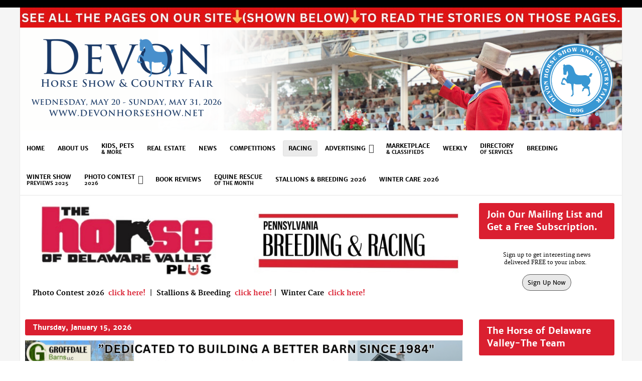

--- FILE ---
content_type: text/html; charset=utf-8
request_url: https://www.thehorseofdelawarevalley.com/racing/1410-catalina-cruiser-wins
body_size: 10280
content:
<!doctype html>
<html xml:lang="en-gb" lang="en-gb" >
<head>
	<meta name="viewport" content="width=device-width, initial-scale=1.0">
<base href="https://www.thehorseofdelawarevalley.com/racing/1410-catalina-cruiser-wins" />
	<meta http-equiv="content-type" content="text/html; charset=utf-8" />
	<meta name="description" content="The Horse of Delaware Valley, since 1980. Bringing you news of horse breeding, horse racing, and horse competitions in the Delaware Valley region and beyond.  Now online at www.thehorseofdelawarevalley.com." />
	<meta name="generator" content="Joomla! - Open Source Content Management" />
	<title>Imply wins Lyphard Stakes, Catalina Cruiser wins G2 True North on Belmont Day, Zipper's Hero rewards breeder Peter Giangiulio</title>
	<link href="/templates/rt_plethora/favicon.ico" rel="shortcut icon" type="image/vnd.microsoft.icon" />
	<link href="/templates/rt_plethora/css-compiled/bootstrap.css" rel="stylesheet" type="text/css" />
	<link href="/templates/rt_plethora/css-compiled/master-065051ee0dedb4676059ffdaed6cebe7.css" rel="stylesheet" type="text/css" />
	<link href="/templates/rt_plethora/css/master-webkit.css" rel="stylesheet" type="text/css" />
	<link href="/templates/rt_plethora/css-compiled/demo-065051ee0dedb4676059ffdaed6cebe7.css" rel="stylesheet" type="text/css" />
	<link href="/templates/rt_plethora/css-compiled/mediaqueries.css" rel="stylesheet" type="text/css" />
	<link href="/templates/rt_plethora/css-compiled/grid-flexbox-responsive.css" rel="stylesheet" type="text/css" />
	<link href="/templates/rt_plethora/css-compiled/canvas.css" rel="stylesheet" type="text/css" />
	<link href="/templates/rt_plethora/css-compiled/menu.css" rel="stylesheet" type="text/css" />
	<link href="/templates/rt_plethora/css/rt_plethora-custom.css" rel="stylesheet" type="text/css" />
	<style type="text/css">
#rt-logo {background: url(/images/logo_header.jpg) 50% 0 no-repeat !important;}
#rt-logo {width: 448px;height: 173px;}

	</style>
	<script type="application/json" class="joomla-script-options new">{"csrf.token":"bd14831383a73b7c99135239a95d35f2","system.paths":{"root":"","base":""}}</script>
	<script src="/media/jui/js/jquery.min.js?28091b68212d7be58bb3a07479759ac3" type="text/javascript"></script>
	<script src="/media/jui/js/jquery-noconflict.js?28091b68212d7be58bb3a07479759ac3" type="text/javascript"></script>
	<script src="/media/jui/js/jquery-migrate.min.js?28091b68212d7be58bb3a07479759ac3" type="text/javascript"></script>
	<script src="/media/system/js/caption.js?28091b68212d7be58bb3a07479759ac3" type="text/javascript"></script>
	<script src="/media/system/js/mootools-core.js?28091b68212d7be58bb3a07479759ac3" type="text/javascript"></script>
	<script src="/media/system/js/core.js?28091b68212d7be58bb3a07479759ac3" type="text/javascript"></script>
	<script src="/media/system/js/mootools-more.js?28091b68212d7be58bb3a07479759ac3" type="text/javascript"></script>
	<script src="/templates/rt_plethora/js/chart.js" type="text/javascript"></script>
	<script src="/libraries/gantry/js/gantry-totop.js" type="text/javascript"></script>
	<script src="/libraries/gantry/js/browser-engines.js" type="text/javascript"></script>
	<script src="/templates/rt_plethora/js/rokmediaqueries.js" type="text/javascript"></script>
	<script src="/modules/mod_roknavmenu/themes/default/js/rokmediaqueries.js" type="text/javascript"></script>
	<script src="/modules/mod_roknavmenu/themes/default/js/responsive.js" type="text/javascript"></script>
	<script src="/modules/mod_roknavmenu/themes/default/js/responsive-selectbox.js" type="text/javascript"></script>
	<script type="text/javascript">
jQuery(window).on('load',  function() {
				new JCaption('img.caption');
			});
	</script>
	<!-- Perfect Link with Article Images on Facebook -->
	<meta property="fb:admins" content="100007899402966"/>
	<meta property="og:title" content="Imply wins Lyphard Stakes, Catalina Cruiser wins G2 True North on Belmont Day, Zipper&#039;s Hero rewards breeder Peter Giangiulio"/>
	<meta property="og:type" content="article"/>
	<meta property="og:url" content="https://www.thehorseofdelawarevalley.com/racing/1410-catalina-cruiser-wins"/>
	<meta property="og:site_name" content="The Horse of Delaware Valley"/>
	<meta property="og:image" content="https://www.thehorseofdelawarevalley.com/images/Imply_Lyphard_2.jpg"/>

<!-- Google Tag Manager -->
<script>(function(w,d,s,l,i){w[l]=w[l]||[];w[l].push({'gtm.start':
new Date().getTime(),event:'gtm.js'});var f=d.getElementsByTagName(s)[0],
j=d.createElement(s),dl=l!='dataLayer'?'&l='+l:'';j.async=true;j.src=
'https://www.googletagmanager.com/gtm.js?id='+i+dl;f.parentNode.insertBefore(j,f);
})(window,document,'script','dataLayer','GTM-TZKR6766');</script>
<!-- End Google Tag Manager -->
</head>
<body  class="logo-type-custom demostyle-type-preset4 mainbody-overlay-light font-family-plethora font-size-is-default menu-type-dropdownmenu menu-dropdownmenu-position-header-b layout-mode-responsive col12 option-com-content menu-racing ">
    <!-- Google Tag Manager (noscript) -->
<noscript><iframe src="https://www.googletagmanager.com/ns.html?id=GTM-TZKR6766"
height="0" width="0" style="display:none;visibility:hidden"></iframe></noscript>
<!-- End Google Tag Manager (noscript) -->
	<div id="rt-page-surround">
				<header id="rt-header-surround">
			<div class="rt-container">
								<div id="rt-top">
					<div class="rt-flex-container">
						<div class="rt-grid-12 rt-alpha rt-omega">
     			            <div class="rt-block nomarginall nopaddingall">
           	<div class="module-surround">
	           		                	<div class="module-content">
	                		<div class="bannergroupnomarginall nopaddingall">

	<div class="banneritem">
																																																		<img
						src="https://www.thehorseofdelawarevalley.com/images/banners/2019_Banners_1200x100/StoriesOnEachPageBanner_1200x40.jpg"
						alt="HODV Click For Stories"
						 width="1200"						 height="40"					/>
											<div class="clr"></div>
	</div>
	<div class="banneritem">
																																																																			<a
							href="/component/banners/click/1862" target="_blank" rel="noopener noreferrer"
							title="Devon Top Banner 2025">
							<img
								src="https://www.thehorseofdelawarevalley.com/images/2026_Devon_HDV_Banner_1200_x_200.png"
								alt="Devon"
								 width="1200"								 height="200"							/>
						</a>
																<div class="clr"></div>
	</div>

</div>
	                	</div>
                	</div>
           </div>
	
</div>
						<div class="clear"></div>
					</div>
				</div>
												<div id="rt-header">
					<div class="rt-flex-container">
						<div class="rt-grid-12 rt-alpha rt-omega">
    	<div class="menu-block">
		<div class="gf-menu-device-container responsive-type-selectbox">
    
</div>
<ul class="gf-menu l1 " >
                    <li class="item101" >

            <a class="item" href="/"  >
                <span class="menu-item-bg">
                                        Home                </span>
            </a>


                    </li>
                            <li class="item112" >

            <a class="item" href="/about"  >
                <span class="menu-item-bg">
                                        About Us                </span>
            </a>


                    </li>
                            <li class="item131" >

            <a class="item subtext" href="/kids-and-pets-corner"  >
                <span class="menu-item-bg">
                                        Kids, Pets<em>& More</em>                </span>
            </a>


                    </li>
                            <li class="item157" >

            <a class="item" href="/real-estate"  >
                <span class="menu-item-bg">
                                        Real Estate                </span>
            </a>


                    </li>
                            <li class="item144" >

            <a class="item" href="/news"  >
                <span class="menu-item-bg">
                                        News                </span>
            </a>


                    </li>
                            <li class="item141" >

            <a class="item" href="/competitions"  >
                <span class="menu-item-bg">
                                        Competitions                </span>
            </a>


                    </li>
                            <li class="item110 active last" >

            <a class="item" href="/racing"  >
                <span class="menu-item-bg">
                                        Racing                </span>
            </a>


                    </li>
                            <li class="item113 parent" >

            <a class="item" href="/advertising"  >
                <span class="menu-item-bg">
                                        Advertising                </span>
            </a>


                            <span class="dropdown-spacer"></span>
                                    <div class="dropdown columns-1 " style="width:180px;">
                                                <div class="column col1"  style="width:180px;">
                            <ul class="l2">
                                                                                                                    <li class="item125" >

            <a class="item" href="/advertising/submit-an-ad"  >
                <span class="menu-item-bg">
                                        Submit an Ad                </span>
            </a>


                    </li>
                                                                                                        </ul>
                        </div>
                                            </div>

                                    </li>
                            <li class="item138" >

            <a class="item subtext" href="/marketplace"  >
                <span class="menu-item-bg">
                                        Marketplace <em>& Classifieds</em>                </span>
            </a>


                    </li>
                            <li class="item155" >

            <a class="item" href="/weekly"  >
                <span class="menu-item-bg">
                                        Weekly                </span>
            </a>


                    </li>
                            <li class="item159" >

            <a class="item subtext" href="/directory-of-services"  >
                <span class="menu-item-bg">
                                        Directory <em>of Services</em>                </span>
            </a>


                    </li>
                            <li class="item142" >

            <a class="item" href="/breeding"  >
                <span class="menu-item-bg">
                                        Breeding                </span>
            </a>


                    </li>
                            <li class="item161" >

            <a class="item subtext" href="/show-previews-2025"  >
                <span class="menu-item-bg">
                                        Winter Show<em>Previews 2025</em>                </span>
            </a>


                    </li>
                            <li class="item261 parent" >

            <a class="item subtext" href="/photo-contest-2026"  >
                <span class="menu-item-bg">
                                        Photo Contest <em>2026</em>                </span>
            </a>


                            <span class="dropdown-spacer"></span>
                                    <div class="dropdown columns-1 " style="width:180px;">
                                                <div class="column col1"  style="width:180px;">
                            <ul class="l2">
                                                                                                                    <li class="item262" >

            <a class="item" href="/photo-contest-2026/action-photos-2026"  >
                <span class="menu-item-bg">
                                        Action Photos                </span>
            </a>


                    </li>
                                                                                                                                                                <li class="item263" >

            <a class="item" href="/photo-contest-2026/candid-photos-2026"  >
                <span class="menu-item-bg">
                                        Candid Photos                </span>
            </a>


                    </li>
                                                                                                                                                                <li class="item264" >

            <a class="item" href="/photo-contest-2026/pet-photos-2026"  >
                <span class="menu-item-bg">
                                        Pet Photos                </span>
            </a>


                    </li>
                                                                                                        </ul>
                        </div>
                                            </div>

                                    </li>
                            <li class="item188" >

            <a class="item" href="/book-reviews"  >
                <span class="menu-item-bg">
                                        Book Reviews                </span>
            </a>


                    </li>
                            <li class="item248" >

            <a class="item subtext" href="/equine-rescue-2025"  >
                <span class="menu-item-bg">
                                        Equine Rescue<em>of The Month</em>                </span>
            </a>


                    </li>
                            <li class="item284" >

            <a class="item" href="/stallions-breeding-2026"  >
                <span class="menu-item-bg">
                                        Stallions &amp; Breeding 2026                </span>
            </a>


                    </li>
                            <li class="item260" >

            <a class="item" href="/winter-care-2026"  >
                <span class="menu-item-bg">
                                        Winter Care 2026                </span>
            </a>


                    </li>
            </ul>		<div class="clear"></div>
	</div>
	<div class="clear"></div>
	
</div>
						<div class="clear"></div>
					</div>
				</div>
											</div>
		</header>
		
				<section id="rt-showcase-surround">
			<div class="rt-container">
																<div id="rt-feature">
					<div class="rt-flex-container">
						<div class="rt-grid-9 rt-alpha">
     			            <div class="rt-block ">
           	<div class="module-surround">
	           		                	<div class="module-content">
	                		

<div class="custom"  >
	<p style="margin-top: -10px;"><img src="/images/banners/HDV_Logo_Full.jpg" alt="HDV Logo Full" width="900" height="162" style="display: block; margin-left: auto; margin-right: auto;" /></p>
<p><b>Photo Contest 2026&nbsp;&nbsp;<a href="/photo-contest-2026/239-photo-contest-cat-2025">click here!</a></b>&nbsp;&nbsp;|&nbsp;&nbsp;<strong>Stallions &amp; Breeding&nbsp;&nbsp;<a href="/stallions-breeding-2026">click here!</a></strong><a href="/stallions-breeding-2026"></a>&nbsp;|&nbsp;&nbsp;<strong>Winter Care&nbsp;&nbsp;<a href="/winter-care-2026">click here!</a></strong></p></div>
	                	</div>
                	</div>
           </div>
	
</div>
<div class="rt-grid-3 rt-omega">
     			            <div class="rt-block title3 nopaddingbottom nomarginall">
           	<div class="module-surround">
	           				<div class="module-title">
					<h2 class="title"><span>Join Our Mailing List and Get a Free Subscription.</span></h2>			</div>
	                		                	<div class="module-content">
	                		

<div class="customtitle3 nopaddingbottom nomarginall"  >
	<p style="text-align: center; font-size: 11px; line-height: 15px; margin-top: 5px;">Sign up to get interesting news <br />delivered FREE to your inbox. &nbsp;</p>
<!-- BEGIN: Constant Contact Email List Form Button -->
<div align="center"><a href="https://visitor.r20.constantcontact.com/d.jsp?llr=ogn8oezab&amp;p=oi&amp;m=1126504969422&amp;sit=v5r4kyclb&amp;f=162d95b5-a04e-4863-9d80-8d24fe7c2447" target="_blank" class="button" style="background-color: #e8e8e8; border: 1px solid #5b5b5b; color: #000000; display: inline-block; padding: 8px 10px; text-shadow: none; border-radius: 20px;">Sign Up Now</a></div></div>
	                	</div>
                	</div>
           </div>
	
</div>
						<div class="clear"></div>
					</div>
				</div>
							</div>
		</section>
		
		
				<section id="rt-mainbody-surround">
			<div class="rt-container">
																				<div id="rt-main" class="mb9-sa3">
    <div class="rt-flex-container">
                <div class="rt-mainbody-wrapper rt-grid-9 ">
                        <div id="rt-content-top">
                <div class="rt-flex-container">
                    <div class="rt-grid-9 rt-alpha rt-omega">
        <div class="rt-block date-block">
        <span class="date">Thursday, January 15, 2026</span>
    </div>
	
 			            <div class="rt-block nopaddingall nomargintop nomarginright nomarginbottom">
           	<div class="module-surround">
	           		                	<div class="module-content">
	                		<div class="bannergroupnopaddingall nomargintop nomarginright nomarginbottom">


</div>
	                	</div>
                	</div>
           </div>
	 			            <div class="rt-block nopaddingall nomargintop nomarginright nomarginbottom">
           	<div class="module-surround">
	           		                	<div class="module-content">
	                		<div class="bannergroupnopaddingall nomargintop nomarginright nomarginbottom">


</div>
	                	</div>
                	</div>
           </div>
	 			            <div class="rt-block nopaddingall nomargintop nomarginright nomarginbottom">
           	<div class="module-surround">
	           		                	<div class="module-content">
	                		<div class="bannergroupnopaddingall nomargintop nomarginright nomarginbottom">


</div>
	                	</div>
                	</div>
           </div>
	 			            <div class="rt-block nopaddingall nomargintop nomarginright nomarginbottom">
           	<div class="module-surround">
	           		                	<div class="module-content">
	                		<div class="bannergroupnopaddingall nomargintop nomarginright nomarginbottom">


</div>
	                	</div>
                	</div>
           </div>
	 			            <div class="rt-block nopaddingall nomargintop nomarginright nomarginbottom">
           	<div class="module-surround">
	           		                	<div class="module-content">
	                		<div class="bannergroupnopaddingall nomargintop nomarginright nomarginbottom">

	<div class="banneritem">
																																																																			<a
							href="/component/banners/click/1998" target="_blank" rel="noopener noreferrer"
							title="Groffdale Barns">
							<img
								src="https://www.thehorseofdelawarevalley.com/images/banners/2019_Banners_900x200/127C1778-EDFD-4B78-AE8E-8B8F646BBD25.png"
								alt="Groffdale Barns"
								 width="900"								 height="200"							/>
						</a>
																<div class="clr"></div>
	</div>

</div>
	                	</div>
                	</div>
           </div>
	 			            <div class="rt-block nopaddingall nomargintop nomarginright nomarginbottom">
           	<div class="module-surround">
	           		                	<div class="module-content">
	                		<div class="bannergroupnopaddingall nomargintop nomarginright nomarginbottom">


</div>
	                	</div>
                	</div>
           </div>
	 			            <div class="rt-block nopaddingall nomargintop nomarginright nomarginbottom">
           	<div class="module-surround">
	           		                	<div class="module-content">
	                		<div class="bannergroupnopaddingall nomargintop nomarginright nomarginbottom">


</div>
	                	</div>
                	</div>
           </div>
	 			            <div class="rt-block nopaddingall nomargintop nomarginright nomarginbottom">
           	<div class="module-surround">
	           		                	<div class="module-content">
	                		<div class="bannergroupnopaddingall nomargintop nomarginright nomarginbottom">


</div>
	                	</div>
                	</div>
           </div>
	 			            <div class="rt-block nopaddingall nomargintop nomarginright nomarginbottom">
           	<div class="module-surround">
	           		                	<div class="module-content">
	                		<div class="bannergroupnopaddingall nomargintop nomarginright nomarginbottom">


</div>
	                	</div>
                	</div>
           </div>
	 			            <div class="rt-block nopaddingall nomargintop nomarginright nomarginbottom">
           	<div class="module-surround">
	           		                	<div class="module-content">
	                		<div class="bannergroupnopaddingall nomargintop nomarginright nomarginbottom">


</div>
	                	</div>
                	</div>
           </div>
	 			            <div class="rt-block nopaddingall nomargintop nomarginright nomarginbottom">
           	<div class="module-surround">
	           		                	<div class="module-content">
	                		<div class="bannergroupnopaddingall nomargintop nomarginright nomarginbottom">

	<div class="banneritem">
																																																																			<a
							href="/component/banners/click/1955" target="_blank" rel="noopener noreferrer"
							title="Eastern Shore Fencing ">
							<img
								src="https://www.thehorseofdelawarevalley.com/images/banners/2019_Banners_900x200/Eastern_Shore_Fencing_900_x_200_6.jpg"
								alt="Eastern Shore Fencing "
								 width="900"								 height="200"							/>
						</a>
																<div class="clr"></div>
	</div>

</div>
	                	</div>
                	</div>
           </div>
	 			            <div class="rt-block nopaddingall nomargintop nomarginright nomarginbottom">
           	<div class="module-surround">
	           		                	<div class="module-content">
	                		<div class="bannergroupnopaddingall nomargintop nomarginright nomarginbottom">


</div>
	                	</div>
                	</div>
           </div>
	 			            <div class="rt-block nopaddingall nomargintop nomarginright nomarginbottom">
           	<div class="module-surround">
	           		                	<div class="module-content">
	                		<div class="bannergroupnopaddingall nomargintop nomarginright nomarginbottom">


</div>
	                	</div>
                	</div>
           </div>
	
</div>
                </div>
            </div>
                            		<div class="rt-component-block rt-block">
                <div id="rt-mainbody">
    				<div class="component-content">
                    	<article class="item-page" itemscope itemtype="http://schema.org/Article">
<meta itemprop="inLanguage" content="en-GB" />
	<h2 itemprop="name">
					Imply wins Lyphard Stakes, Catalina Cruiser wins G2 True North on Belmont Day, Zipper's Hero rewards breeder Peter Giangiulio					</h2>
	




	<dl class="article-info">
	<dt class="article-info-term">Details</dt>
	<dd class="published">
		<time datetime="2019-06-10T00:11:41+00:00" itemprop="datePublished">
			June 10, 2019		</time>
	</dd>
	<dd class="createdby" itemprop="author" itemscope itemtype="http://schema.org/Person">
								By <span itemprop="name">Staff Writers</span>		</dd>
	</dl>



<div itemprop="articleBody">
	<p><strong>GRANTVILLE, Pa.--</strong>Bernie Houghton saddled Barlar LLC's Imply, ridden by Julio Hernandez, to win the $100,000 Lyphard Stakes under a hand ride at Penn National on June 9,</p>
<p><span class="wf_caption" style="margin-right: 10px; float: left; display: block; max-width: 281px; width: 100%;"><img src="/images/Imply_Lyphard_2.jpg" alt="Imply Lyphard 2" style="margin: auto; float: left; width: 100%;" width="281" /><span style="display: block;">Imply winning the Lyphard Stakes (Photo by B &amp; D Photography)</span></span>Imply won the 1 1/16 mile turf Stakes for Pa-bred fillies and mares 3 years old and up by 3 3/4 lengths.</p>
<p>"This was a nice spot for her," said Houghton of the 6-year-old mare by E Dubai out of Allude, by Orientate.</p>
<p>I've had her since she was a 2-year-old," said Houghton. "I broke her maiden as a 2-year-old. She was foaled at Northview."</p>
<p>Larry Karp owns Barlar LLC,, and he now foals his mares at Houghton's mother, Betsy Houghton's, Sylmar Farm in Christiana, Pa.</p>
<p>"Sometimes we send her to Florida in the winter," said Houghton. "But she's 6 years old, so this could be her last year. She might be retired to be a broodmare."</p>
 
<p>&nbsp;</p>
<p><strong>"SHE'LL RACE</strong> next in a stakes at Presque Isle in July, she likes that track, then hopefully in the turf race at Pennsylvania Day at the Races" said Houghton.</p>
<p>In the Lyphard, Imply was rated three wide on the back stretch, began to move forward approaching the turn, quickened around the turn into the stretch and drew out under a hand ride to win by 3 3/4 over Wildcat Cartridge and Smokinpaddylassie.</p>
<p>This was Imply's second consecutive win in the Lyphard Stakes and her third stakes win, running her caeer total to 10 wins, seven seconds and two thirds fom 26 starts and her career earnings to $559,828.</p>
<p>"We've managed her carefully," said Houghton.</p>
<p>Houghton also saddled David Charles Werner's Rumfire to win a $32,000 Allowance race at Presque Isle on June 5.</p>
<p>Rumfire won the 6 furlong race for Pa-breds, 3 years old and up, by 1/2 length in 1:10:17.</p>
<p>&nbsp;</p>
<p><strong>CATALINA CRUISER, </strong>by Union Rags, made a triumphant return to the races, just missing setting a new track record, with a stirring stretch run to win the G2, $250,000 True North on Friday at Belmont Park, one of five stakes races on the second day of the Belmont Stakes Racing Festival.</p>
<p><span class="wf_caption" style="margin-right: 10px; float: left; display: block; max-width: 300px; width: 100%;"><img src="/images/Catalina_Cruiser.jpg" alt="Catalina Cruiser" style="margin: auto; float: left; width: 100%;" width="300" /><span style="display: block;">Catalina Cruiser (Photo by Patricia McQueen)</span></span>Sent off as the 9-5 favorite in a field of eight 4 year olds and up, Catalina Cruiser broke near the back of the pack and settled into third place with Strike Power leading and Recruiting Ready in hot pursuit.</p>
<p>As the two dueled for the lead into the stretch, Catalina Cruiser, under Joel Rosario, closed with a flourish and won by a 1/2 length over Strike Power, with Recruiting Ready a nose back in third.</p>
<p>Hronis Racing's Catalina Cruiser, a 5-year-old son of Union Rags, was making his first start of the year following an impressive 4-year-old season in which he won three in row, including a pair of G2 wins at Del Mar, and then finished a disappointing sixth in the G1 Breeders' Cup Dirt Mile at Churchill Downs on Nov. 3.</p>
<p>Given a long rest by trainer John Sadler, Catalina Cruiser was in fine form once he got rolling after the start.</p>
<p>Strike Power set the pace throughout, clicking off fractions of 22.38 seconds for the first quarter and 44.96 for the half mile.</p>
<p>Catalina Cruiser's winning time for 6 &frac12; furlongs was 1:14.85 on the fast main track, just .39 seconds off the track record.</p>
<p>"He's a horse that wants to win,'' said Rosario, aboard Catalina Cruiser for the first time. "He wanted to win today. I was very confident in him. He's a nice horse. I just let him be where he wanted to be. He was always comfortable."</p>
<p>With the victory, Catalina Cruiser improved his career record to five wins in six starts.</p>
<p>Bred in Kentucky by W S Farish, Catalina Cruiser earned $137,500 for the win to boost his career total to $451,100.</p>
<p>He paid $5.60 to win.</p>
<p>&nbsp;</p>
<p><strong>PETER GIANGIULIO</strong> bred Zipper''s Hero, by Partner's Hero out of Open Zipper, by City Zip, who was sold privately to Mario O. Mangini, and she has now won a career total of nine wins, three seconds and four thirds from 27 starts and $412,672, giving Giangiulio considerable breeder's awards.</p>
<p>That's fitting as Giangiulio, as a one time president of the Pennsylvania Horse Breeders Association and many time board member, has been involved in creating and increasing those awards.</p>
<p>Most recently, Zipper's Hero was third in the Penn Ladies Dsh Stakes at Penn National on June 1, but prior to that, she won the Foxy J. G. Stakes at Parx on April 27.</p>
<p>How appropriate was that, as Giangiulio's father bred the race&rsquo;s namesake, Foxy J G, and campaigned her under the name of his Castle Rock Farm.</p>
<p>Zipper's Hero was awarded last year's top older female title by the Pennsylvania Thoroughbred Horsemen&rsquo;s Association at Parx Racing after winning the $100,000 Dr. Teresa Garofalo Memorial Stakes at Parx, and three allowance races at Parx as well as an allowance at Laurel</p>
<p>&nbsp;</p></div>



	</article>
    				</div>
                </div>
    		</div>
                                    <div id="rt-content-bottom">
                <div class="rt-flex-container">
                    <div class="rt-grid-9 rt-alpha rt-omega">
     			            <div class="rt-block nopaddingall">
           	<div class="module-surround">
	           		                	<div class="module-content">
	                		<div class="bannergroupnopaddingall">


</div>
	                	</div>
                	</div>
           </div>
	
</div>
                </div>
            </div>
                    </div>

                        <div class="rt-sidebar-wrapper rt-grid-3 ">
            <div class="rt-sidebar-block">
                <div id="rt-sidebar-b">
                     			            <div class="rt-block title3 nomarginall nopaddingtop m">
           	<div class="module-surround">
	           				<div class="module-title">
					<h2 class="title"><span>The Horse of Delaware Valley-The Team</span></h2>			</div>
	                		                	<div class="module-content">
	                		

<div class="customtitle3 nomarginall nopaddingtop m"  >
	<p><span style="font-size: 10pt; font-family: arial, helvetica, sans-serif;"><b>Editor: </b>Sara Cavanagh</span><br /> <span style="font-family: arial, helvetica, sans-serif;">Target Market Publications</span><br /> <em><span style="font-family: arial, helvetica, sans-serif;"><strong><a href="mailto:newshorse@aol.com">newshorse@aol.com</a></strong></span></em><br /> <span style="font-family: arial, helvetica, sans-serif;"><a href="mailto:newshorse@aol.com"></a><span style="font-size: 10pt;"><strong>610-793-1964</strong></span></span></p>
<p><span style="font-family: arial, helvetica, sans-serif; font-size: 10pt;"><strong>Advertising Director: </strong>Ginny Jenkins&nbsp;</span><br /><span style="font-family: arial, helvetica, sans-serif; font-size: 10pt;"><strong><em><a href="mailto:ginny.jenkins@hotmail.com">ginny.jenkins@hotmail.com</a></em><br /><span style="font-family: arial, helvetica, sans-serif;">For information please call:</span><br /><strong style="font-family: arial, helvetica, sans-serif; font-size: 10pt;">610-873-4042</strong></strong> </span></p>
<p><span style="font-size: 10pt; font-family: Arial, sans-serif; font-weight: bold; vertical-align: baseline;">Assistant Advertising/Sales Manager: </span><span style="font-size: 10pt; font-family: arial, helvetica, sans-serif; vertical-align: baseline;">Emilie Brady</span><br /><span style="font-size: 10pt; font-family: Arial, sans-serif; font-weight: bold; font-style: italic; vertical-align: baseline;"><a href="mailto:bradye@gmail.com">bradye13@gmail.com</a><a href="mailto:bradye@gmail.com"></a></span></p>
<p><strong><em>Since 1980</em></strong></p>
<p style="text-align: left; margin-bottom: 10px;"><a href="https://facebook.com/thehorseofdelawarevalley/" target="_blank"><img src="/images/facebook200.jpg" alt="facebook200" style="display: inline-block; margin: 0 0 10px 0;" align="left" /></a></p>
<p>&nbsp;</p>
<p style="text-align: justify; margin-top: 12px;"><br /><img src="/images/Get_to_Know_Promo_-_300_x_300_.jpg" alt="Get to Know Promo 300 x 300 " /></p></div>
	                	</div>
                	</div>
           </div>
	 			            <div class="rt-block title3 nomarginall nopaddingtop m">
           	<div class="module-surround">
	           				<div class="module-title">
					<h2 class="title"><span>Monthly Advertising Themes</span></h2>			</div>
	                		                	<div class="module-content">
	                		

<div class="customtitle3 nomarginall nopaddingtop m"  >
	<ul>
<li><span style="background-color: #ffff00;"><strong>January</strong><br />Photo Contest,&nbsp;Stallions &amp; Breeding,&nbsp;Winter Care</span></li>
<li><strong>February</strong><br />Barns &amp; Equipment,&nbsp;Arenas &amp; Fencing;&nbsp;Photo Contest 2025,&nbsp; Stallions &amp; Breeding, Winter Care</li>
<li><strong>March</strong><br />Spring/Summer Show Previews, Barns, Fencing &amp; Equipment, Equine Feed</li>
<li><strong>April</strong><br />Equine Education, Spring/Summer Show Previews, Summer Camps, Equine Feed</li>
<li><strong>May</strong><br />DEVON HORSE SHOW, Equine Education, Summer Camps</li>
<li><strong>June</strong><br />Pets &amp; Pest Control, Equine Vets &amp; Caregivers, Footing and Fencing</li>
<li><strong>July</strong><br />Pets &amp; Pest Control, Equine Vets &amp; Caregivers, Footing and Fencing, All Natural Products &amp; Services</li>
<li><strong>August</strong><br />Dressage at Devon / Devon Fall Classic, Fall Show Previews,&nbsp; All Natural Products &amp; Services</li>
<li><strong>September</strong><br />Dressage at Devon / Devon Fall Classic, Fall Show Previews, Equine Feed &amp; Supplies, Equestrian Trainers&nbsp;<span style="font-family: merriweather, Verdana, Helvetica, Arial, sans-serif; font-size: 14px;"><br /></span></li>
<li><strong>October</strong><br />Trailers &amp; Equine Transportation, Equine Feed &amp; Supplies, Equestrian Trainers</li>
<li><strong>November</strong><br />Holiday Gift Guide, Trailers &amp; Equine Transportation, Equine Trainers</li>
<li><strong>December</strong><br />Stallions &amp; Breeding, Holiday Gift Guide , Winter Care</li>
</ul>
<!-- <p style="text-align: center;"><em><strong><a href="/news/84-ginny-jenkins-returns-as-ad-director-themed-ad-months-return-with-real-estate-in-sept">Click here for more Information.</a></strong></em></p> --></div>
	                	</div>
                	</div>
           </div>
	 			            <div class="rt-block nopaddingall nomarginleft nomarginright">
           	<div class="module-surround">
	           		                	<div class="module-content">
	                		<div class="bannergroupnopaddingall nomarginleft nomarginright">

	<div class="banneritem">
																																																																			<a
							href="/component/banners/click/1554" target="_blank" rel="noopener noreferrer"
							title="Winter Care 2026">
							<img
								src="https://www.thehorseofdelawarevalley.com/images/banners/2019_Banners_300x100/WINTER_CARE_300X100.jpg"
								alt="Winter Care 2026"
								 width="300"								 height="100"							/>
						</a>
																<div class="clr"></div>
	</div>
	<div class="banneritem">
																																																																			<a
							href="/component/banners/click/1221" target="_blank" rel="noopener noreferrer"
							title="Photo Contest">
							<img
								src="https://www.thehorseofdelawarevalley.com/images/banners/2019_Banners_300x100/PHOTO-CONTEST-300x100-new.jpg"
								alt="Photo Contest"
								 width="300"								 height="100"							/>
						</a>
																<div class="clr"></div>
	</div>
	<div class="banneritem">
																																																																			<a
							href="/component/banners/click/1924" target="_blank" rel="noopener noreferrer"
							title="300x100 Stallions">
							<img
								src="https://www.thehorseofdelawarevalley.com/images/banners/2019_Banners_300x100/STALLIONBREEDG-300x100.jpg"
								alt="Stallions and Breeding"
								 width="300"								 height="100"							/>
						</a>
																<div class="clr"></div>
	</div>
	<div class="banneritem">
																																																																			<a
							href="/component/banners/click/2160" target="_blank" rel="noopener noreferrer"
							title="Equine Rescue 300x100">
							<img
								src="https://www.thehorseofdelawarevalley.com/images/banners/2019_Banners_300x100/equine-rescue-month-2025.jpg"
								alt="Equine Rescue of the Month"
								 width="300"								 height="100"							/>
						</a>
																<div class="clr"></div>
	</div>

</div>
	                	</div>
                	</div>
           </div>
	 			            <div class="rt-block nopaddingall nomarginleft nomarginright">
           	<div class="module-surround">
	           		                	<div class="module-content">
	                		<div class="bannergroupnopaddingall nomarginleft nomarginright">


</div>
	                	</div>
                	</div>
           </div>
	 			            <div class="rt-block nopaddingall nomarginleft nomarginright">
           	<div class="module-surround">
	           		                	<div class="module-content">
	                		<div class="bannergroupnopaddingall nomarginleft nomarginright">

	<div class="banneritem">
																																																		<img
						src="https://www.thehorseofdelawarevalley.com/images/Happy_New_Year_-_300_x_400__1.jpg"
						alt="New Years 2026"
																	/>
											<div class="clr"></div>
	</div>
	<div class="banneritem">
																																																		<img
						src="https://www.thehorseofdelawarevalley.com/images/barn_promo_side_bar.jpg"
						alt="Barns n Equipment Promo 2026"
																	/>
											<div class="clr"></div>
	</div>

</div>
	                	</div>
                	</div>
           </div>
	 			            <div class="rt-block nopaddingall nomarginleft nomarginright">
           	<div class="module-surround">
	           		                	<div class="module-content">
	                		<div class="bannergroupnopaddingall nomarginleft nomarginright">

	<div class="banneritem">
																																																		<img
						src="https://www.thehorseofdelawarevalley.com/images/Stallion_Promo_ad_-_300_x_500_.jpg"
						alt="Breeding 2025 Promo "
						 width="300"						 height="500"					/>
											<div class="clr"></div>
	</div>
	<div class="banneritem">
																																																		<img
						src="https://www.thehorseofdelawarevalley.com/images/banners/CELEBRATING_45_Yrs-_300_x_400_.jpg"
						alt="Promo 2025"
						 width="300"						 height="500"					/>
											<div class="clr"></div>
	</div>

</div>
	                	</div>
                	</div>
           </div>
	 			            <div class="rt-block nopaddingall nomarginleft nomarginright">
           	<div class="module-surround">
	           		                	<div class="module-content">
	                		<div class="bannergroupnopaddingall nomarginleft nomarginright">


</div>
	                	</div>
                	</div>
           </div>
	 			            <div class="rt-block nopaddingall nomarginleft nomarginright">
           	<div class="module-surround">
	           		                	<div class="module-content">
	                		<div class="bannergroupnopaddingall nomarginleft nomarginright">

	<div class="banneritem">
																																																		<img
						src="https://www.thehorseofdelawarevalley.com/images/Picture3.jpg"
						alt="Leasing  Header"
																	/>
											<div class="clr"></div>
	</div>
	<div class="banneritem">
																																																																			<a
							href="/component/banners/click/2158" target="_blank" rel="noopener noreferrer"
							title="Tamaryn Farms ">
							<img
								src="https://www.thehorseofdelawarevalley.com/images/TAMARIAN_FARMS_-_300_X_600_.jpg"
								alt="Tamaryn Farms "
																							/>
						</a>
																<div class="clr"></div>
	</div>
	<div class="banneritem">
																																																		<img
						src="https://www.thehorseofdelawarevalley.com/images/banners/2019_TitleBanners_300x50/Delaware.jpg"
						alt="Delaware Title Bar"
						 width="300"						 height="50"					/>
											<div class="clr"></div>
	</div>
	<div class="banneritem">
																																																																			<a
							href="/component/banners/click/2213" target="_blank" rel="noopener noreferrer"
							title="Rare Find Equine Estate">
							<img
								src="https://www.thehorseofdelawarevalley.com/images/A_rare_find-_Stunning_Equine_Estate_in_low_tax_Delaware_final_.jpg"
								alt="Rare Find Equine Estate"
								 width="300"								 height="500"							/>
						</a>
																<div class="clr"></div>
	</div>

</div>
	                	</div>
                	</div>
           </div>
	 			            <div class="rt-block nopaddingall nomarginleft nomarginright">
           	<div class="module-surround">
	           		                	<div class="module-content">
	                		<div class="bannergroupnopaddingall nomarginleft nomarginright">


</div>
	                	</div>
                	</div>
           </div>
	 			            <div class="rt-block nopaddingall nomarginleft nomarginright">
           	<div class="module-surround">
	           		                	<div class="module-content">
	                		<div class="bannergroupnopaddingall nomarginleft nomarginright">


</div>
	                	</div>
                	</div>
           </div>
	 			            <div class="rt-block nopaddingall nomarginleft nomarginright">
           	<div class="module-surround">
	           		                	<div class="module-content">
	                		<div class="bannergroupnopaddingall nomarginleft nomarginright">


</div>
	                	</div>
                	</div>
           </div>
	 			            <div class="rt-block nopaddingall nomarginleft nomarginright">
           	<div class="module-surround">
	           		                	<div class="module-content">
	                		<div class="bannergroupnopaddingall nomarginleft nomarginright">


</div>
	                	</div>
                	</div>
           </div>
	 			            <div class="rt-block nopaddingall nomarginleft nomarginright">
           	<div class="module-surround">
	           		                	<div class="module-content">
	                		<div class="bannergroupnopaddingall nomarginleft nomarginright">

	<div class="banneritem">
																				<div class="clr"></div>
	</div>

</div>
	                	</div>
                	</div>
           </div>
	 			            <div class="rt-block nopaddingall nomarginleft nomarginright">
           	<div class="module-surround">
	           		                	<div class="module-content">
	                		<div class="bannergroupnopaddingall nomarginleft nomarginright">


</div>
	                	</div>
                	</div>
           </div>
	 			            <div class="rt-block nopaddingall nomarginleft nomarginright">
           	<div class="module-surround">
	           		                	<div class="module-content">
	                		<div class="bannergroupnopaddingall nomarginleft nomarginright">


</div>
	                	</div>
                	</div>
           </div>
	 			            <div class="rt-block nopaddingall nomarginleft nomarginright">
           	<div class="module-surround">
	           		                	<div class="module-content">
	                		<div class="bannergroupnopaddingall nomarginleft nomarginright">

	<div class="banneritem">
																																																																			<a
							href="/component/banners/click/170" target="_blank" rel="noopener noreferrer"
							title="Beam Farms">
							<img
								src="https://www.thehorseofdelawarevalley.com/images/banners/2019_Ads_300x300/Beam_ad.jpg"
								alt="Beam Farms"
								 width="300"								 height="300"							/>
						</a>
																<div class="clr"></div>
	</div>
	<div class="banneritem">
																																																																			<a
							href="/component/banners/click/2118" target="_blank" rel="noopener noreferrer"
							title="Hicks Hay">
							<img
								src="https://www.thehorseofdelawarevalley.com/images/banners/2019_Ads_300x300/Hicks-Hay-Digital-Ads_300X400.jpg"
								alt="Hicks Hay"
								 width="300"								 height="300"							/>
						</a>
																<div class="clr"></div>
	</div>

</div>
	                	</div>
                	</div>
           </div>
	 			            <div class="rt-block nopaddingall nomarginleft nomarginright">
           	<div class="module-surround">
	           		                	<div class="module-content">
	                		<div class="bannergroupnopaddingall nomarginleft nomarginright">


</div>
	                	</div>
                	</div>
           </div>
	 			            <div class="rt-block nopaddingall nomarginleft nomarginright">
           	<div class="module-surround">
	           		                	<div class="module-content">
	                		<div class="bannergroupnopaddingall nomarginleft nomarginright">


</div>
	                	</div>
                	</div>
           </div>
	 			            <div class="rt-block nopaddingall nomarginleft nomarginright">
           	<div class="module-surround">
	           		                	<div class="module-content">
	                		<div class="bannergroupnopaddingall nomarginleft nomarginright">


</div>
	                	</div>
                	</div>
           </div>
	 			            <div class="rt-block nopaddingall nomarginleft nomarginright">
           	<div class="module-surround">
	           		                	<div class="module-content">
	                		<div class="bannergroupnopaddingall nomarginleft nomarginright">


</div>
	                	</div>
                	</div>
           </div>
	 			            <div class="rt-block nopaddingall nomarginleft nomarginright">
           	<div class="module-surround">
	           		                	<div class="module-content">
	                		<div class="bannergroupnopaddingall nomarginleft nomarginright">

	<div class="banneritem">
																																																																			<a
							href="/component/banners/click/2054" target="_blank" rel="noopener noreferrer"
							title="Blue Chip">
							<img
								src="https://www.thehorseofdelawarevalley.com/images/banners/2019_Banners_300x400/300x300px_Color_Blue_Chip_Banner_4-7-25_1.jpg"
								alt="Blue Chip"
								 width="300"								 height="300"							/>
						</a>
																<div class="clr"></div>
	</div>

</div>
	                	</div>
                	</div>
           </div>
	 			            <div class="rt-block nopaddingall nomarginleft nomarginright">
           	<div class="module-surround">
	           		                	<div class="module-content">
	                		<div class="bannergroupnopaddingall nomarginleft nomarginright">


</div>
	                	</div>
                	</div>
           </div>
	 			            <div class="rt-block nopaddingall nomarginleft nomarginright">
           	<div class="module-surround">
	           		                	<div class="module-content">
	                		<div class="bannergroupnopaddingall nomarginleft nomarginright">

	<div class="banneritem">
																																																																			<a
							href="/component/banners/click/2182" target="_blank" rel="noopener noreferrer"
							title="The Hay Pillow">
							<img
								src="https://www.thehorseofdelawarevalley.com/images/The_Horse_of_Deleware_Jan-Feb_2026_ad.png"
								alt="The Hay Pillow"
								 width="300"								 height="300"							/>
						</a>
																<div class="clr"></div>
	</div>
	<div class="banneritem">
																																																																			<a
							href="/component/banners/click/2215" target="_blank" rel="noopener noreferrer"
							title="Earthsong Ranch">
							<img
								src="https://www.thehorseofdelawarevalley.com/images/ESR_Winter_Promo_Ad_300x400_FINAL.jpg"
								alt="Earthsong Ranch"
																							/>
						</a>
																<div class="clr"></div>
	</div>

</div>
	                	</div>
                	</div>
           </div>
	 			            <div class="rt-block nopaddingall nomarginleft nomarginright">
           	<div class="module-surround">
	           		                	<div class="module-content">
	                		<div class="bannergroupnopaddingall nomarginleft nomarginright">

	<div class="banneritem">
																																																		<img
						src="https://www.thehorseofdelawarevalley.com/images/banners/stallions/winter_care_promo.jpg"
						alt="Winter Care Promo 2025"
																	/>
											<div class="clr"></div>
	</div>
	<div class="banneritem">
																																																																			<a
							href="/component/banners/click/2206" target="_blank" rel="noopener noreferrer"
							title="Rob Roy">
							<img
								src="https://www.thehorseofdelawarevalley.com/images/banners/2019_Ads_300x300/ROBROYFARM.png"
								alt="Rob Roy"
								 width="300"								 height="400"							/>
						</a>
																<div class="clr"></div>
	</div>

</div>
	                	</div>
                	</div>
           </div>
	 			            <div class="rt-block nopaddingall nomarginleft nomarginright">
           	<div class="module-surround">
	           		                	<div class="module-content">
	                		<div class="bannergroupnopaddingall nomarginleft nomarginright">


</div>
	                	</div>
                	</div>
           </div>
	 			            <div class="rt-block nopaddingall nomarginleft nomarginright">
           	<div class="module-surround">
	           		                	<div class="module-content">
	                		<div class="bannergroupnopaddingall nomarginleft nomarginright">


</div>
	                	</div>
                	</div>
           </div>
	 			            <div class="rt-block nopaddingall nomarginleft nomarginright">
           	<div class="module-surround">
	           		                	<div class="module-content">
	                		<div class="bannergroupnopaddingall nomarginleft nomarginright">


</div>
	                	</div>
                	</div>
           </div>
	 			            <div class="rt-block nopaddingall nomarginleft nomarginright">
           	<div class="module-surround">
	           		                	<div class="module-content">
	                		<div class="bannergroupnopaddingall nomarginleft nomarginright">


</div>
	                	</div>
                	</div>
           </div>
	 			            <div class="rt-block nopaddingall nomarginleft nomarginright">
           	<div class="module-surround">
	           		                	<div class="module-content">
	                		<div class="bannergroupnopaddingall nomarginleft nomarginright">


</div>
	                	</div>
                	</div>
           </div>
	 			            <div class="rt-block nopaddingall nomarginleft nomarginright">
           	<div class="module-surround">
	           		                	<div class="module-content">
	                		<div class="bannergroupnopaddingall nomarginleft nomarginright">

	<div class="banneritem">
																																																																			<a
							href="/component/banners/click/2011" target="_blank" rel="noopener noreferrer"
							title="Horse Rescue ">
							<img
								src="https://www.thehorseofdelawarevalley.com/images/banners/2019_Ads_300x300/Standardred_reti._300_x_400__promo.jpg"
								alt="Horse Rescue "
																							/>
						</a>
																<div class="clr"></div>
	</div>
	<div class="banneritem">
																																																		<img
						src="https://www.thehorseofdelawarevalley.com/images/banners/2019_Ads_300x300/CHECK_US_OUT_PROMO_300X450.jpg"
						alt="Facebook Promo 2025"
						 width="300"						 height="500"					/>
											<div class="clr"></div>
	</div>
	<div class="banneritem">
																																																																			<a
							href="/component/banners/click/2199" target="_blank" rel="noopener noreferrer"
							title="Equine rescue ">
							<img
								src="https://www.thehorseofdelawarevalley.com/images/banners/514260874_777582617989445_4140615584209461827_n.jpg"
								alt="Equine rescue "
																							/>
						</a>
																<div class="clr"></div>
	</div>

</div>
	                	</div>
                	</div>
           </div>
	 			            <div class="rt-block nopaddingall nomarginleft nomarginright">
           	<div class="module-surround">
	           		                	<div class="module-content">
	                		<div class="bannergroupnopaddingall nomarginleft nomarginright">


</div>
	                	</div>
                	</div>
           </div>
	 			            <div class="rt-block nopaddingall nomarginleft nomarginright">
           	<div class="module-surround">
	           		                	<div class="module-content">
	                		<div class="bannergroupnopaddingall nomarginleft nomarginright">


</div>
	                	</div>
                	</div>
           </div>
	 			            <div class="rt-block nopaddingall nomarginleft nomarginright">
           	<div class="module-surround">
	           		                	<div class="module-content">
	                		<div class="bannergroupnopaddingall nomarginleft nomarginright">


</div>
	                	</div>
                	</div>
           </div>
	 			            <div class="rt-block nopaddingall nomarginleft nomarginright">
           	<div class="module-surround">
	           		                	<div class="module-content">
	                		<div class="bannergroupnopaddingall nomarginleft nomarginright">

	<div class="banneritem">
																																																																			<a
							href="/component/banners/click/2209" target="_blank" rel="noopener noreferrer"
							title="Equistar Stallion">
							<img
								src="https://www.thehorseofdelawarevalley.com/images/banners/stallions/Equista_-_300_x_300_.jpg"
								alt="Equistar Stallion"
								 width="300"								 height="300"							/>
						</a>
																<div class="clr"></div>
	</div>

</div>
	                	</div>
                	</div>
           </div>
	
                </div>
            </div>
        </div>


        <div class="clear"></div>
    </div>
</div>
																				<div id="rt-extension">
					<div class="rt-flex-container">
						<div class="rt-grid-4 rt-alpha">
     			            <div class="rt-block title3">
           	<div class="module-surround">
	           				<div class="module-title">
					<h2 class="title"><span>The Horse of Delaware Valley</span></h2>			</div>
	                		                	<div class="module-content">
	                		

<div class="customtitle3"  >
	<ul class="bottomnav">
<li><a href="/">Home</a></li>
<li><a href="/about">About</a></li>
<li><a href="/advertising">Advertising</a>
<ul>
<li><a href="/advertising/submit-an-ad">Submit an Ad</a></li>
</ul>
</li>
<li><a href="/news">News</a></li>
<li><a href="/competitions">Competitions</a></li>
<li><a href="/breeding">Breeding</a></li>
<li><a href="/racing">Racing</a></li>
<li><a href="/pdf/Calendar.pdf" target="_self">Calendar</a><br />
<ul>
<li><a href="/component/rsform/form/3-submit-a-calendar-event?Itemid=124">Submit an Event</a></li>
</ul>
</li>
<li><a href="/marketplace">Marketplace &amp; Classifieds</a></li>
<li><a href="mailto:editor@thehorseofdelawarevalley.com?subject=Website_Inquiry">Contact</a></li>
</ul></div>
	                	</div>
                	</div>
           </div>
	
</div>
<div class="rt-grid-4">
     			            <div class="rt-block title3">
           	<div class="module-surround">
	           				<div class="module-title">
					<h2 class="title"><span>Latest News</span></h2>			</div>
	                		                	<div class="module-content">
	                		<ul class="latestnewstitle3 mod-list">
	<li itemscope itemtype="https://schema.org/Article">
		<a href="/news/10525-templi-gwathmey-steeplechase" itemprop="url">
			<span itemprop="name">
				Temple Gwathmey Steeplechase elects trustees			</span>
		</a>
	</li>
	<li itemscope itemtype="https://schema.org/Article">
		<a href="/news/10503-the-u-s-leads-in-jumping-world-rankings-with-three-riders-in-the-top10" itemprop="url">
			<span itemprop="name">
				The U.S. leads in Jumping World Rankings with three riders in the top 10			</span>
		</a>
	</li>
	<li itemscope itemtype="https://schema.org/Article">
		<a href="/news/10499-radnor-hunt-concours-d-elegance-s-donation-to-thorncroft-equestrian-center" itemprop="url">
			<span itemprop="name">
				Radnor Hunt Concours d’Elegance's donation to Thorncroft Equestrian Center			</span>
		</a>
	</li>
	<li itemscope itemtype="https://schema.org/Article">
		<a href="/news/10493-cotner-trailer-letter-to-the-editor" itemprop="url">
			<span itemprop="name">
				Cotner Trailer letter to the Editor			</span>
		</a>
	</li>
	<li itemscope itemtype="https://schema.org/Article">
		<a href="/news/10458-kent-farrington-leads-in-jumping-world-ranking-while-in-eventing-boyd-martin-remais-second" itemprop="url">
			<span itemprop="name">
				Kent Farrington leads in Jumping World Ranking, while in Eventing Boyd Martin remais second 			</span>
		</a>
	</li>
	<li itemscope itemtype="https://schema.org/Article">
		<a href="/news/10452-devon-horse-show-and-country-fair-donates-375-000-to-bryn-mawr-hospital" itemprop="url">
			<span itemprop="name">
				Devon Horse Show and Country Fair Donates $375,000 to Bryn Mawr Hospital			</span>
		</a>
	</li>
</ul>
	                	</div>
                	</div>
           </div>
	 			            <div class="rt-block title3">
           	<div class="module-surround">
	           				<div class="module-title">
					<h2 class="title"><span>Latest Competitions</span></h2>			</div>
	                		                	<div class="module-content">
	                		<ul class="latestnewstitle3 mod-list">
	<li itemscope itemtype="https://schema.org/Article">
		<a href="/competitions/10521-new-star-christian-simonson-won-the-freestyle-at-the-festival" itemprop="url">
			<span itemprop="name">
				New star Christian Simonson won the Freestyle at the Festival			</span>
		</a>
	</li>
	<li itemscope itemtype="https://schema.org/Article">
		<a href="/competitions/10517-lillie-keenan-won-the-jumper-classic-at-wef" itemprop="url">
			<span itemprop="name">
				Lillie Keenan won the Jumper Classic at WEF			</span>
		</a>
	</li>
	<li itemscope itemtype="https://schema.org/Article">
		<a href="/competitions/10513-spain" itemprop="url">
			<span itemprop="name">
				Spain’s Gonzalo Busca Roca won the $140,000 Grand Prix at WEF			</span>
		</a>
	</li>
	<li itemscope itemtype="https://schema.org/Article">
		<a href="/competitions/10507-nina-mallevaey-won-the-wef-challenge-cup-over-olivia-sweetnam" itemprop="url">
			<span itemprop="name">
				Nina Mallevaey won the WEF Challenge Cup over Olivia Sweetnam			</span>
		</a>
	</li>
	<li itemscope itemtype="https://schema.org/Article">
		<a href="/competitions/10491-mckayla-langmeier-won-the-first-wef-grand-prix-of-2026" itemprop="url">
			<span itemprop="name">
				McKayla Langmeier won the first WEF Grand Prix of 2026			</span>
		</a>
	</li>
	<li itemscope itemtype="https://schema.org/Article">
		<a href="/competitions/10471-kent-farrington-on-greya-won-the-1-2-million-euro-grand-prix-in-geneva" itemprop="url">
			<span itemprop="name">
				Kent Farrington on Greya won the 1.2 million Euro Grand Prix in Geneva			</span>
		</a>
	</li>
</ul>
	                	</div>
                	</div>
           </div>
	
</div>
<div class="rt-grid-4 rt-omega">
     			            <div class="rt-block title3">
           	<div class="module-surround">
	           				<div class="module-title">
					<h2 class="title"><span>Latest Breeding</span></h2>			</div>
	                		                	<div class="module-content">
	                		<ul class="latestnewstitle3 mod-list">
	<li itemscope itemtype="https://schema.org/Article">
		<a href="/breeding/10255-keeeneland-september-yearling-sale-set-records" itemprop="url">
			<span itemprop="name">
				Keeeneland September Yearling Sale set records 			</span>
		</a>
	</li>
	<li itemscope itemtype="https://schema.org/Article">
		<a href="/breeding/10136-saratoga-new-york-bred-sale-set-records-across-the-board" itemprop="url">
			<span itemprop="name">
				Saratoga New York bred sale set records across the board			</span>
		</a>
	</li>
	<li itemscope itemtype="https://schema.org/Article">
		<a href="/breeding/10114-lizzie-merryman-s-colt-out-of-zee-zee-zoom-sells-for-1-4-million-at-saratoga-yearling-sale-2" itemprop="url">
			<span itemprop="name">
				Lizzie Merryman's colt out of Zeezee Zoomzoom sold for $1.4 million at Saratoga Yearling Sale			</span>
		</a>
	</li>
	<li itemscope itemtype="https://schema.org/Article">
		<a href="/breeding/8780-saratoga-selectedyearlings-sale-set-ne-records-for-gross-average-and-median" itemprop="url">
			<span itemprop="name">
				Saratoga Selected Yearlings Sale broke all records and sold 12 $1 million yearlings			</span>
		</a>
	</li>
	<li itemscope itemtype="https://schema.org/Article">
		<a href="/breeding/8775-a-colt-by-not-this-time-tops-saratoga-yearling-sale-at-3-4-million" itemprop="url">
			<span itemprop="name">
				A colt by Not This Time topped the Saratoga Yearling Sale at $3.4 Million			</span>
		</a>
	</li>
	<li itemscope itemtype="https://schema.org/Article">
		<a href="/breeding/7421-colt-by-nyquist-topped-the-fasig-tipton-midlantic-fall-yearling-sale" itemprop="url">
			<span itemprop="name">
				Colt by Nyquist topped the Fasig-Tipton Midlantic Fall Yearling sale			</span>
		</a>
	</li>
</ul>
	                	</div>
                	</div>
           </div>
	 			            <div class="rt-block title3">
           	<div class="module-surround">
	           				<div class="module-title">
					<h2 class="title"><span>Latest Racing</span></h2>			</div>
	                		                	<div class="module-content">
	                		<ul class="latestnewstitle3 mod-list">
	<li itemscope itemtype="https://schema.org/Article">
		<a href="/racing/10478-geeorge-strawbridge-heads-chester-county-day-in-california" itemprop="url">
			<span itemprop="name">
				George Strawbridge heads Chester County day in California			</span>
		</a>
	</li>
	<li itemscope itemtype="https://schema.org/Article">
		<a href="/racing/10475-graham-motion-and-keri-brion-win-multiple-races" itemprop="url">
			<span itemprop="name">
				Graham Motion and Keri Brion won multiple races			</span>
		</a>
	</li>
	<li itemscope itemtype="https://schema.org/Article">
		<a href="/racing/10473-keri-brion-and-three-grade-1-thrillers" itemprop="url">
			<span itemprop="name">
				Keri Brion and three Grade 1 thrillers			</span>
		</a>
	</li>
	<li itemscope itemtype="https://schema.org/Article">
		<a href="/racing/10454-barnavera-s-6-8-million-sale-gave-russell-jones-a-sales-record" itemprop="url">
			<span itemprop="name">
				Barnavera's $6.8 million sale gave Russell Jones a sales record 			</span>
		</a>
	</li>
	<li itemscope itemtype="https://schema.org/Article">
		<a href="/racing/10443-russell-jones-interview-after-barnavera-won-the-g1-prix-de-l-opera-in-france" itemprop="url">
			<span itemprop="name">
				Barnavara Fairytale Keeps Russell Jones Young			</span>
		</a>
	</li>
	<li itemscope itemtype="https://schema.org/Article">
		<a href="/racing/10428-arch-kingsley-won-three-at-aiken" itemprop="url">
			<span itemprop="name">
				Arch Kingsley won three at Aiken			</span>
		</a>
	</li>
</ul>
	                	</div>
                	</div>
           </div>
	
</div>
						<div class="clear"></div>
					</div>
				</div>
							</div>
		</section>
		
		
				<footer id="rt-footer-surround">
			<div class="rt-container">
																<div id="rt-copyright">
					<div class="rt-flex-container">
						<div class="rt-grid-6 rt-alpha">
    	<div class="rt-copyright-content rt-block">
		&copy;2019, The Horse of Delaware Valley	</div>
	
</div>
<div class="rt-grid-6 rt-omega">
    	<div class="clear"></div>
	<div class="rt-block">
		<a href="#" id="gantry-totop" rel="nofollow">Top</a>
	</div>
	
</div>
						<div class="clear"></div>
					</div>
				</div>
							</div>
		</footer>
		
		
		
									</div>
	<!-- Start of StatCounter Code for Joomla -->
<script type="text/javascript">
var sc_project=11272629; 
var sc_invisible=1; 
var sc_security="eb9abf50"; 
var scJsHost = (("https:" == document.location.protocol) ?
"https://secure." : "http://www.");
document.write("<sc"+"ript type='text/javascript' src='" +
scJsHost+
"statcounter.com/counter/counter.js'></"+"script>");
</script>
<noscript><div class="statcounter"><a title="web counter"
href="http://statcounter.com/" target="_blank"><img
class="statcounter"
src="//c.statcounter.com/11272629/0/eb9abf50/0/" alt="web
counter"></a></div></noscript>
<!-- End of StatCounter Code for Joomla -->
</body>
</html>


--- FILE ---
content_type: text/css
request_url: https://www.thehorseofdelawarevalley.com/templates/rt_plethora/css/master-webkit.css
body_size: 232
content:
/**
* @version   $Id: master-webkit.css 26143 2015-01-27 15:56:38Z james $
* @author    RocketTheme http://www.rockettheme.com
* @copyright Copyright (C) 2007 - 2015 RocketTheme, LLC
* @license   http://www.rockettheme.com/legal/license.php RocketTheme Proprietary Use License
*/

/* General */
a {-webkit-tap-highlight-color: rgba(0, 0, 0, 0.1) !important;}

/* Navigation */
.dropdown {-webkit-backface-visibility: hidden;}
.gf-menu.l1 > li > .item {-webkit-backface-visibility: hidden;font-weight: bold;}
.gf-menu .item.icon [class^="icon-"], .gf-menu .item.icon [class*=" icon-"] {-webkit-font-smoothing: inherit;}

/* Demo Stuff */
body .rt-image-block, body .sprocket-strips {-webkit-transform: translate3d(0,0,0) !important;}
body #rt-top .social-button .fa {line-height: 17px;}
body .sprocket-strips [class*="cols-"] > li {margin: 0 -0.015%;}

--- FILE ---
content_type: text/css
request_url: https://www.thehorseofdelawarevalley.com/templates/rt_plethora/css-compiled/demo-065051ee0dedb4676059ffdaed6cebe7.css
body_size: 3232
content:
@font-face{font-family:'merriweather';src:url('../fonts/merriweather-regular-webfont.eot');src:url('../fonts/merriweather-regular-webfont.eot?#iefix') format('embedded-opentype'), url('../fonts/merriweather-regular-webfont.woff') format('woff'), url('../fonts/merriweather-regular-webfont.ttf') format('truetype'), url('../fonts/merriweather-regular-webfont.svg#merriweather') format('svg');font-weight:normal;font-style:normal;}@font-face{font-family:'merriweather';src:url('../fonts/merriweather-italic-webfont.eot');src:url('../fonts/merriweather-italic-webfont.eot?#iefix') format('embedded-opentype'), url('../fonts/merriweather-italic-webfont.woff') format('woff'), url('../fonts/merriweather-italic-webfont.ttf') format('truetype'), url('../fonts/merriweather-italic-webfont.svg#merriweather') format('svg');font-weight:normal;font-style:italic;}@font-face{font-family:'merriweather';src:url('../fonts/merriweather-bold-webfont.eot');src:url('../fonts/merriweather-bold-webfont.eot?#iefix') format('embedded-opentype'), url('../fonts/merriweather-bold-webfont.woff') format('woff'), url('../fonts/merriweather-bold-webfont.ttf') format('truetype'), url('../fonts/merriweather-bold-webfont.svg#merriweather') format('svg');font-weight:bold;font-style:normal;}@font-face{font-family:'merriweather';src:url('../fonts/merriweather-bolditalic-webfont.eot');src:url('../fonts/merriweather-bolditalic-webfont.eot?#iefix') format('embedded-opentype'), url('../fonts/merriweather-bolditalic-webfont.woff') format('woff'), url('../fonts/merriweather-bolditalic-webfont.ttf') format('truetype'), url('../fonts/merriweather-bolditalic-webfont.svg#merriweather') format('svg');font-weight:bold;font-style:italic;}@font-face{font-family:'merriweathersans';src:url('../fonts/merriweathersans-regular-webfont.eot');src:url('../fonts/merriweathersans-regular-webfont.eot?#iefix') format('embedded-opentype'), url('../fonts/merriweathersans-regular-webfont.woff') format('woff'), url('../fonts/merriweathersans-regular-webfont.ttf') format('truetype'), url('../fonts/merriweathersans-regular-webfont.svg#merriweathersans') format('svg');font-weight:normal;font-style:normal;}@font-face{font-family:'merriweathersans';src:url('../fonts/merriweathersans-italic-webfont.eot');src:url('../fonts/merriweathersans-italic-webfont.eot?#iefix') format('embedded-opentype'), url('../fonts/merriweathersans-italic-webfont.woff') format('woff'), url('../fonts/merriweathersans-italic-webfont.ttf') format('truetype'), url('../fonts/merriweathersans-italic-webfont.svg#merriweathersans') format('svg');font-weight:normal;font-style:italic;}@font-face{font-family:'merriweathersans';src:url('../fonts/merriweathersans-bold-webfont.eot');src:url('../fonts/merriweathersans-bold-webfont.eot?#iefix') format('embedded-opentype'), url('../fonts/merriweathersans-bold-webfont.woff') format('woff'), url('../fonts/merriweathersans-bold-webfont.ttf') format('truetype'), url('../fonts/merriweathersans-bold-webfont.svg#merriweathersans') format('svg');font-weight:bold;font-style:normal;}@font-face{font-family:'merriweathersans';src:url('../fonts/merriweathersans-bolditalic-webfont.eot');src:url('../fonts/merriweathersans-bolditalic-webfont.eot?#iefix') format('embedded-opentype'), url('../fonts/merriweathersans-bolditalic-webfont.woff') format('woff'), url('../fonts/merriweathersans-bolditalic-webfont.ttf') format('truetype'), url('../fonts/merriweathersans-bolditalic-webfont.svg#merriweathersans') format('svg');font-weight:bold;font-style:italic;}.clearfix{*zoom:1;}.clearfix:before,.clearfix:after{display:table;content:"";line-height:0;}.clearfix:after{clear:both;}.hide-text{font:0/0 a;color:transparent;text-shadow:none;background-color:transparent;border:0;}.input-block-level{display:block;width:100%;min-height:30px;-webkit-box-sizing:border-box;-moz-box-sizing:border-box;box-sizing:border-box;}.rok-left{float:left;}.rok-right{float:right;}.rok-dropdown-group,.rok-dropdown{position:relative;}.rok-dropdown-open .rok-dropdown{display:block;}.rok-popover-group,.rok-popover{position:relative;}.rok-popover-open .rok-popover{display:block;}.rt-image{position:relative;}.rt-image img{max-width:100%;height:auto;border-radius:3px;-webkit-box-sizing:border-box;-moz-box-sizing:border-box;box-sizing:border-box;}.rt-image.with-attribution{display:block;}.rt-image.with-attribution .rt-attribution{position:absolute;top:0;left:0;width:100%;height:100%;color:#ffffff;background:rgba(0,0,0,0.5);opacity:0;visibility:hidden;-webkit-transition:all 0.2s ease-in-out;-moz-transition:all 0.2s ease-in-out;-o-transition:all 0.2s ease-in-out;transition:all 0.2s ease-in-out;}.rt-image.with-attribution .rt-attribution a{color:#ffffff !important;position:absolute;top:50%;left:50%;-webkit-transform:translate(-50%,-50%);-moz-transform:translate(-50%,-50%);-ms-transform:translate(-50%,-50%);-o-transform:translate(-50%,-50%);transform:translate(-50%,-50%);}.rt-image.with-attribution:hover .rt-attribution{opacity:1;visibility:visible;}.rt-transparent-image{opacity:0.5;-webkit-transition:opacity 0.2s ease-in-out;-moz-transition:opacity 0.2s ease-in-out;-o-transition:opacity 0.2s ease-in-out;transition:opacity 0.2s ease-in-out;-webkit-backface-visibility:hidden;-moz-backface-visibility:hidden;backface-visibility:hidden;-webkit-backface-visibility:hidden;-moz-backface-visibility:hidden;-ms-backface-visibility:hidden;backface-visibility:hidden;}.rt-transparent-image:hover{opacity:1;}.rt-image-block{position:relative;margin-bottom:10px;overflow:hidden;}.rt-image-block:last-child{margin-bottom:0;}.rt-image-block:hover .rt-image-item:before,.rt-image-block:hover .rt-image-content{-webkit-transform:translate(0,0);-moz-transform:translate(0,0);-ms-transform:translate(0,0);-o-transform:translate(0,0);transform:translate(0,0);}.rt-image-tag{color:#ffffff;background:#000000;font-family:'merriweathersans', Verdana, Helvetica, Arial, sans-serif;position:absolute;top:0;display:block;font-size:80%;margin:10px;padding:0 8px;border-radius:3px;text-transform:uppercase;}.rt-image-item:before{background:rgba(218,31,48,0.7);position:absolute;content:"";width:100%;height:100%;-webkit-transform:translate(0,-100%);-moz-transform:translate(0,-100%);-ms-transform:translate(0,-100%);-o-transform:translate(0,-100%);transform:translate(0,-100%);-webkit-transition:all 0.2s ease;-moz-transition:all 0.2s ease;-o-transition:all 0.2s ease;transition:all 0.2s ease;}@media (max-width: 959px){body.layout-mode-responsive .rt-image-item:before{display:none;}}.rt-image-content{color:#ffffff;font-family:'merriweathersans', Verdana, Helvetica, Arial, sans-serif;position:absolute;bottom:0;padding:10px;-webkit-transform:translate(-100%,0);-moz-transform:translate(-100%,0);-ms-transform:translate(-100%,0);-o-transform:translate(-100%,0);transform:translate(-100%,0);-webkit-transition:all 0.2s ease;-moz-transition:all 0.2s ease;-o-transition:all 0.2s ease;transition:all 0.2s ease;}@media (max-width: 959px){body.layout-mode-responsive .rt-image-content{display:none;}}.rt-image-title{font-size:2em;line-height:1.3em;font-weight:normal;margin-bottom:15px;}@media only screen and (min-width: 960px) and (max-width: 1199px){body.layout-mode-responsive .rt-image-title{font-size:1.8em;}}@media (min-width: 768px) and (max-width: 959px){body.layout-mode-responsive .rt-image-title{font-size:1.5em;}}@media (max-width: 767px){body.layout-mode-responsive .rt-image-title{font-size:1.3em;}}.rt-form-horizontal{display:-webkit-flex;display:-moz-flex;display:-ms-flexbox;display:-ms-flex;display:flex;}.rt-icon-large{font-size:3.5em;line-height:1.2em;}.rt-icon-left{float:left;padding:0 10px 25px 0;}.rt-icon-right{float:right;padding:0 0 25px 10px;}.rt-mbsb-table .rt-sb-table-col{height:38px;vertical-align:middle;}.rt-mbsb-table .rt-mb-table-col{height:75px;vertical-align:middle;}.fp-breadcrumbs.rt-block{margin:0;padding:5px 10px;font-size:70%;}@media (max-width: 767px){body.layout-mode-responsive .fp-breadcrumbs.rt-block{display:none;}}.fp-breadcrumbs a{color:#ffffff;}.fp-topmenu.rt-block{margin:0;padding:0;font-size:70%;text-align:right;}@media (max-width: 767px){body.layout-mode-responsive .fp-topmenu ul.menu{margin:0;}}.fp-topmenu ul.menu a{color:#ffffff;}.fp-topmenu ul.menu a:hover{color:#ffffff;}#rt-top .rt-social-buttons{margin:0;padding:5px 0;text-align:right;}@media (max-width: 767px){body.layout-mode-responsive #rt-top .rt-social-buttons{padding:0 5px 5px 0;}}#rt-top .social-button{color:#ffffff;background:#ffffff;display:inline-block;font-size:80%;width:15px;height:15px;line-height:15px;margin:0 5px 0 0;border-radius:2px;text-align:center;}#rt-top .social-button:hover{background:#ffffff;}#rt-top .social-button .fa{line-height:15px;}.fp-rokajaxsearch.rt-block{margin:0;padding:15px;}.fp-rokajaxsearch #roksearch_search_str{height:32px;background:#ebebeb;border:1px solid #e0e0e0;}.-jul14-home #rt-showcase{border-bottom:1px solid #282828;}.fp-roksprocket-features-showcase.rt-block{margin:0;padding:0;}.fp-roksprocket-features-showcase .layout-scroller .sprocket-features-list li{top:0 !important;}.fp-roksprocket-features-showcase .layout-scroller #sprocket-features-scroller-scrollbar .viewport{height:522px;}@media only screen and (min-width: 960px) and (max-width: 1199px){body.layout-mode-responsive .fp-roksprocket-features-showcase .layout-scroller #sprocket-features-scroller-scrollbar .viewport{height:474px;}}@media (min-width: 768px) and (max-width: 959px){body.layout-mode-responsive .fp-roksprocket-features-showcase .layout-scroller #sprocket-features-scroller-scrollbar .viewport{height:450px;}}@media (max-width: 767px){body.layout-mode-responsive .fp-roksprocket-features-showcase .layout-scroller #sprocket-features-scroller-scrollbar .viewport{height:400px;font-size:1.3em;}}.fp-roksprocket-features-showcase .layout-scroller #sprocket-features-scroller-scrollbar .viewport li .sprocket-pagination-title{display:inline;font-size:100%;line-height:inherit;}@media (max-width: 767px){body.layout-mode-responsive .fp-roksprocket-features-showcase .layout-scroller #sprocket-features-scroller-scrollbar .viewport li .sprocket-pagination-title{font-size:12px;line-height:22px;}}@media (max-width: 767px){body.layout-mode-responsive .fp-roksprocket-features-showcase .layout-scroller .sprocket-features-title{font-size:12px;line-height:22px;margin-top:0;}}.fp-roksprocket-features-showcase .layout-scroller .sprocket-features-title a{color:#1C1D1F;}.fp-roksprocket-features-showcase .layout-scroller .sprocket-features-title a:hover{color:#da1f30;}.fp-roksprocket-features-showcase .layout-scroller .readon{background:transparent;padding:0;color:#000000;}.fp-roksprocket-features-showcase .layout-scroller .readon:hover{color:#da1f30;}.fp-roksprocket-features-showcase .layout-scroller .readon:after{font-family:FontAwesome;content:"\f101";margin:0 5px;}.fp-roksprocket-features-showcase .layout-scroller .sprocket-features-pagination li{padding:18.5px 20px;}@media (max-width: 767px){body.layout-mode-responsive .fp-roksprocket-features-showcase .layout-scroller .sprocket-features-pagination li{line-height:1;padding:15px;}}@media (max-width: 767px){body.layout-mode-responsive .fp-roksprocket-features-showcase .layout-scroller .sprocket-features-pagination li.active:before{font-size:1em;}}.fp-roksprocket-features-showcase .layout-scroller .sprocket-features-pagination .sprocket-pagination-title{font-family:'merriweathersans', Verdana, Helvetica, Arial, sans-serif;font-weight:bold;text-shadow:1px 1px 0 rgba(0,0,0,0.15);}body.layout-mode-responsive .fp-roksprocket-features-showcase .layout-scroller .sprocket-features-desc{font-size:12px;line-height:22px;}.demostyle-type-preset1 .sprocket-features-pagination li:nth-child(10),.demostyle-type-preset5 .sprocket-features-pagination li:nth-child(10),.demostyle-type-preset7 .sprocket-features-pagination li:nth-child(10){background:#f96600;}.demostyle-type-preset1 .sprocket-features-pagination li:nth-child(9),.demostyle-type-preset5 .sprocket-features-pagination li:nth-child(9),.demostyle-type-preset7 .sprocket-features-pagination li:nth-child(9){background:#f95900;}.demostyle-type-preset1 .sprocket-features-pagination li:nth-child(8),.demostyle-type-preset5 .sprocket-features-pagination li:nth-child(8),.demostyle-type-preset7 .sprocket-features-pagination li:nth-child(8){background:#f94d00;}.demostyle-type-preset1 .sprocket-features-pagination li:nth-child(7),.demostyle-type-preset5 .sprocket-features-pagination li:nth-child(7),.demostyle-type-preset7 .sprocket-features-pagination li:nth-child(7){background:#f94100;}.demostyle-type-preset1 .sprocket-features-pagination li:nth-child(6),.demostyle-type-preset5 .sprocket-features-pagination li:nth-child(6),.demostyle-type-preset7 .sprocket-features-pagination li:nth-child(6){background:#f93400;}.demostyle-type-preset1 .sprocket-features-pagination li:nth-child(5),.demostyle-type-preset5 .sprocket-features-pagination li:nth-child(5),.demostyle-type-preset7 .sprocket-features-pagination li:nth-child(5){background:#f92800;}.demostyle-type-preset1 .sprocket-features-pagination li:nth-child(4),.demostyle-type-preset5 .sprocket-features-pagination li:nth-child(4),.demostyle-type-preset7 .sprocket-features-pagination li:nth-child(4){background:#f91b00;}.demostyle-type-preset1 .sprocket-features-pagination li:nth-child(3),.demostyle-type-preset5 .sprocket-features-pagination li:nth-child(3),.demostyle-type-preset7 .sprocket-features-pagination li:nth-child(3){background:#f90f00;}.demostyle-type-preset1 .sprocket-features-pagination li:nth-child(2),.demostyle-type-preset5 .sprocket-features-pagination li:nth-child(2),.demostyle-type-preset7 .sprocket-features-pagination li:nth-child(2){background:#f30806;}.demostyle-type-preset1 .sprocket-features-pagination li:nth-child(1),.demostyle-type-preset5 .sprocket-features-pagination li:nth-child(1),.demostyle-type-preset7 .sprocket-features-pagination li:nth-child(1){background:#e6131b;}.demostyle-type-preset2 .sprocket-features-pagination li:nth-child(10),.demostyle-type-preset3 .sprocket-features-pagination li:nth-child(10),.demostyle-type-preset4 .sprocket-features-pagination li:nth-child(10),.demostyle-type-preset6 .sprocket-features-pagination li:nth-child(10),.demostyle-type-preset8 .sprocket-features-pagination li:nth-child(10){background:#ee8a93;}.demostyle-type-preset2 .sprocket-features-pagination li:nth-child(9),.demostyle-type-preset3 .sprocket-features-pagination li:nth-child(9),.demostyle-type-preset4 .sprocket-features-pagination li:nth-child(9),.demostyle-type-preset6 .sprocket-features-pagination li:nth-child(9),.demostyle-type-preset8 .sprocket-features-pagination li:nth-child(9){background:#ed7f89;}.demostyle-type-preset2 .sprocket-features-pagination li:nth-child(8),.demostyle-type-preset3 .sprocket-features-pagination li:nth-child(8),.demostyle-type-preset4 .sprocket-features-pagination li:nth-child(8),.demostyle-type-preset6 .sprocket-features-pagination li:nth-child(8),.demostyle-type-preset8 .sprocket-features-pagination li:nth-child(8){background:#eb747f;}.demostyle-type-preset2 .sprocket-features-pagination li:nth-child(7),.demostyle-type-preset3 .sprocket-features-pagination li:nth-child(7),.demostyle-type-preset4 .sprocket-features-pagination li:nth-child(7),.demostyle-type-preset6 .sprocket-features-pagination li:nth-child(7),.demostyle-type-preset8 .sprocket-features-pagination li:nth-child(7){background:#ea6974;}.demostyle-type-preset2 .sprocket-features-pagination li:nth-child(6),.demostyle-type-preset3 .sprocket-features-pagination li:nth-child(6),.demostyle-type-preset4 .sprocket-features-pagination li:nth-child(6),.demostyle-type-preset6 .sprocket-features-pagination li:nth-child(6),.demostyle-type-preset8 .sprocket-features-pagination li:nth-child(6){background:#e85d6a;}.demostyle-type-preset2 .sprocket-features-pagination li:nth-child(5),.demostyle-type-preset3 .sprocket-features-pagination li:nth-child(5),.demostyle-type-preset4 .sprocket-features-pagination li:nth-child(5),.demostyle-type-preset6 .sprocket-features-pagination li:nth-child(5),.demostyle-type-preset8 .sprocket-features-pagination li:nth-child(5){background:#e65260;}.demostyle-type-preset2 .sprocket-features-pagination li:nth-child(4),.demostyle-type-preset3 .sprocket-features-pagination li:nth-child(4),.demostyle-type-preset4 .sprocket-features-pagination li:nth-child(4),.demostyle-type-preset6 .sprocket-features-pagination li:nth-child(4),.demostyle-type-preset8 .sprocket-features-pagination li:nth-child(4){background:#e54755;}.demostyle-type-preset2 .sprocket-features-pagination li:nth-child(3),.demostyle-type-preset3 .sprocket-features-pagination li:nth-child(3),.demostyle-type-preset4 .sprocket-features-pagination li:nth-child(3),.demostyle-type-preset6 .sprocket-features-pagination li:nth-child(3),.demostyle-type-preset8 .sprocket-features-pagination li:nth-child(3){background:#e33c4b;}.demostyle-type-preset2 .sprocket-features-pagination li:nth-child(2),.demostyle-type-preset3 .sprocket-features-pagination li:nth-child(2),.demostyle-type-preset4 .sprocket-features-pagination li:nth-child(2),.demostyle-type-preset6 .sprocket-features-pagination li:nth-child(2),.demostyle-type-preset8 .sprocket-features-pagination li:nth-child(2){background:#e23141;}.demostyle-type-preset2 .sprocket-features-pagination li:nth-child(1),.demostyle-type-preset3 .sprocket-features-pagination li:nth-child(1),.demostyle-type-preset4 .sprocket-features-pagination li:nth-child(1),.demostyle-type-preset6 .sprocket-features-pagination li:nth-child(1),.demostyle-type-preset8 .sprocket-features-pagination li:nth-child(1){background:#e02637;}.fp-roksprocket-tabs-showcase.rt-block{padding:0;}.fp-roksprocket-tabs-showcase .sprocket-tabs-nav li{background:rgba(255,255,255,0.1);}.fp-roksprocket-tabs-showcase .sprocket-tabs-nav li.active{background:inherit;}.fp-roksprocket-tabs-showcase .sprocket-tabs-panels{padding:20px;}.fp-feature-a .rt-image-title{width:80%;}.fp-feature-a .rt-image-content{padding:20px;-webkit-transform:translate(0px,130px);-moz-transform:translate(0px,130px);-ms-transform:translate(0px,130px);-o-transform:translate(0px,130px);transform:translate(0px,130px);}.fp-feature-a a{color:#3e090e;text-shadow:1px 1px 1px rgba(255,255,255,0.1);}.fp-feature-a a:hover{color:inherit;}.fp-feature-c .rt-image-content{padding:20px;-webkit-transform:translate(0px,110px);-moz-transform:translate(0px,110px);-ms-transform:translate(0px,110px);-o-transform:translate(0px,110px);transform:translate(0px,110px);}.fp-feature-c a{color:#3e090e;text-shadow:1px 1px 1px rgba(255,255,255,0.1);}.fp-feature-c a:hover{color:inherit;}.fp-feature-b.rt-block{margin-left:0;margin-right:0;padding-left:0;padding-right:0;}.fp-feature-b .rt-image-block{margin-bottom:25px;}.fp-feature-b .rt-image-block:last-child{margin-bottom:0;}@media only screen and (min-width: 960px) and (max-width: 1199px){body.layout-mode-responsive .fp-feature-b .rt-image-block{margin-bottom:11px;}}@media (min-width: 768px) and (max-width: 959px){body.layout-mode-responsive .fp-feature-b .rt-image-block{margin-bottom:2px;}}.fp-maintop-b.rt-block{margin-left:0;margin-right:0;padding-left:0;padding-right:0;}.fp-maintop-b .rt-image-tag{background:#da1f30;top:inherit;bottom:0;-webkit-transition:all 0.2s ease;-moz-transition:all 0.2s ease;-o-transition:all 0.2s ease;transition:all 0.2s ease;}@media (max-width: 767px){body.layout-mode-responsive .fp-maintop-b .rt-image-tag{display:none;}}.fp-maintop-b .rt-image-block:hover .rt-image-tag{-webkit-transform:translate(0,200%);-moz-transform:translate(0,200%);-ms-transform:translate(0,200%);-o-transform:translate(0,200%);transform:translate(0,200%);}.fp-maintop-b .rt-image-content{top:0;bottom:inherit;}.fp-roksprocket-lists-maintop .sprocket-lists-title{padding-top:0;}.fp-roksprocket-lists-maintop .sprocket-lists-title a{color:#000000;font-family:'merriweathersans', Verdana, Helvetica, Arial, sans-serif;font-weight:bold;}.fp-roksprocket-lists-maintop .sprocket-lists-title a:hover{color:#da1f30;}.fp-roksprocket-lists-maintop .readon-wrapper{display:block;}.fp-roksprocket-lists-maintop .readon-wrapper .readon{background:transparent;padding:0;color:#000000;}.fp-roksprocket-lists-maintop .readon-wrapper .readon:hover{color:#da1f30;}.fp-roksprocket-lists-maintop .readon-wrapper .readon:after{font-family:FontAwesome;content:"\f101";margin:0 5px;}.fp-roksprocket-lists-maintop2 .sprocket-lists ul.sprocket-lists-container li{padding:5px 0;}.fp-roksprocket-lists-maintop2 .sprocket-lists-text{width:100%;margin:0;}.fp-roksprocket-lists-maintop2 .sprocket-lists-title{padding-top:5px;}.fp-roksprocket-lists-maintop2 .sprocket-lists-title a{font-size:14px;line-height:24px;color:#000000;font-family:'merriweathersans', Verdana, Helvetica, Arial, sans-serif;}.fp-roksprocket-lists-maintop2 .sprocket-lists-title a:hover{color:#da1f30;}.fp-roksprocket-lists-maintop2 .sprocket-lists-desc,.fp-roksprocket-lists-maintop2 .readon-wrapper{display:none !important;}.fp-roksprocket-lists-maintop2 .rt-icon-left{font-size:2em;padding:3px 0 25px 0;width:40px;}.fp-roksprocket-strips-bottom .sprocket-strips-content{-webkit-transform:translate(0,85px);-moz-transform:translate(0,85px);-ms-transform:translate(0,85px);-o-transform:translate(0,85px);transform:translate(0,85px);}.fp-roksprocket-strips-bottom .sprocket-strips-text{opacity:0.8;}.fp-roksprocket-strips-bottom .sprocket-strips-image-container:before{-webkit-transition:all 0.2s ease-in;-moz-transition:all 0.2s ease-in;-o-transition:all 0.2s ease-in;transition:all 0.2s ease-in;}.fp-roksprocket-strips-bottom .sprocket-strips-item:hover .sprocket-strips-content{-webkit-transform:translate(0,0);-moz-transform:translate(0,0);-ms-transform:translate(0,0);-o-transform:translate(0,0);transform:translate(0,0);}.fp-roksprocket-strips-bottom .sprocket-strips-item:hover .sprocket-strips-image-container:before{background:rgba(218,31,48,0.7);}@media (max-width: 959px){body.layout-mode-responsive .fp-roksprocket-strips-bottom .sprocket-strips-item:hover .sprocket-strips-image-container:before{display:none;}}.fp-footer-a hr{margin:10px 0 15px 0;border-top:0;border-bottom:1px solid rgba(0,0,0,0.25);}.fp-footer-a a{color:#ffffff;}.fp-footer-a a:hover{color:#da1f30;}.fp-footer-a .rt-icon-left{padding:6px 10px 42px 0;}.font-family-plethora .fp-footer-b{font-family:'merriweathersans', Verdana, Helvetica, Arial, sans-serif;}.fp-footer-b a.rt-icon-item{color:inherit;display:block;padding-bottom:35px;}.fp-footer-b a.rt-icon-item:hover{color:#ffffff;}@media (max-width: 767px){body.layout-mode-responsive .fp-footer-b [class*="rt-grid"],body.layout-mode-responsive .fp-footer-b [class*="gantry-width"]{-webkit-flex:1 1 33% !important;-moz-flex:1 1 33% !important;-ms-flex:1 1 33% !important;flex:1 1 33% !important;}}.fp-footer-c .inputbox{width:75%;}.fp-footer-c .readon{width:25%;margin:0 5px;}.fp-footer-c .rt-footer-menu{list-style:none;font-family:'merriweathersans', Verdana, Helvetica, Arial, sans-serif;margin:0;}.fp-footer-c .rt-footer-menu li{margin-bottom:10px;}@media (min-width: 768px) and (max-width: 959px){body.layout-mode-responsive .fp-footer-c .rt-footer-menu li{font-size:0.85em;}}.fp-footer-c .rt-footer-menu a{color:#ffffff;}.fp-footer-c .rt-footer-menu a:hover{color:#da1f30;}@media (min-width: 768px) and (max-width: 959px){body.layout-mode-responsive .fp-footer-c .gantry-width-spacer{margin:0 3px;}}@media (max-width: 767px){body.layout-mode-responsive .fp-footer-c [class*="rt-grid"],body.layout-mode-responsive .fp-footer-c [class*="gantry-width"]{-webkit-flex:1 !important;-moz-flex:1 !important;-ms-flex:1 !important;flex:1 !important;}}.gantry-example{position:relative;margin:15px 0;padding:45px 19px 14px;*padding-top:19px;background-color:#ffffff;border:1px solid #dddddd;border-radius:4px;}.gantry-example .table,.gantry-example .well,.gantry-example blockquote{margin-bottom:5px;}.gantry-example .lead{font-size:18px;line-height:24px;}.gantry-example > p:last-child{margin-bottom:0;}.gantry-example + .prettyprint{margin-top:-20px;padding-top:15px;}.gantry-example:after{content:"Example";position:absolute;top:-1px;left:-1px;padding:3px 7px;font-size:12px;font-weight:bold;background-color:#f5f5f5;border:1px solid #dddddd;color:#9da0a4;border-radius:4px 0 4px 0;font-style:normal;}.gantry-example .search-query{margin-bottom:0;}form.gantry-example{padding-bottom:19px;}.form-actions{background-color:;border-top:1px solid #d5d5d5;}.help-block,.help-inline{color:;}.docs-input-sizes input{margin-bottom:15px;}.rt-table{clear:both;border-width:1px 1px 1px 0;border-style:solid;border-color:#d5d5d5;margin:35px 0;list-style:none;}.rt-table.rt-table-last-col{border-right:0;}.rt-table li{padding:15px 25px;}@media (max-width: 767px){body.layout-mode-responsive .rt-table{border-width:1px 0;}}.rt-table-title{font-size:1.5em;color:#a8a8a8;background:#1C1D1F;text-align:center;}.rt-table-price{font-size:2em;color:#1C1D1F;background:#a8a8a8;border-bottom:1px solid #ffffff;padding:25px !important;text-align:center;}.rt-blog-form .inputbox,.rt-blog-form .readon{display:inline-block;}.rt-blog-form .inputbox{width:60%;border:1px solid transparent;}.rt-blog-form .readon{width:35%;}.menu-contact-us .contact h3{display:none;}.menu-contact-us .contact-form legend{font-size:1.5em;border-bottom:none;margin-bottom:0;}.menu-contact-us .contact-form dt{width:200px;}.menu-contact-us .contact-form dd{float:none !important;margin:0;}.menu-contact-us .contact-form label{font-size:1.2em;margin:10px 0;}.menu-contact-us .contact-form input[type="text"],.menu-contact-us .contact-form input[type="email"],.menu-contact-us .contact-form textarea{width:100%;height:auto;padding:12px 15px;margin-bottom:10px;box-shadow:none;-webkit-box-sizing:border-box;-moz-box-sizing:border-box;box-sizing:border-box;}.menu-contact-us .contact-form input[type="checkbox"]{margin:13px 0;}

--- FILE ---
content_type: text/css
request_url: https://www.thehorseofdelawarevalley.com/templates/rt_plethora/css/rt_plethora-custom.css
body_size: 381
content:
.cap {font-weight: 600!important; text-indent: 0!important; font-style: italic!important;} 

.published::before, .createdby::before {
    display: none!important;
}

.createdby {text-transform: uppercase; font-weight: 600;}

#rt-top .rt-block {margin: 0;}
.title4 h2.title span {color: #ffffff!important; font-size: 1.3em;}
#rt-footer-surround {background: #ebebeb;border-bottom: 15px solid #000000;}
#rt-page-surround {border-top: 15px solid #000000;}

.title3 h2.title span {color: #fff!important; font-size: 1.3em;font-weight: bold;}
#rt-main { color: #000;
}

ul.bottomnav {list-style: none;}
ul.bottomnav li {border-bottom: 1px solid #ccc; padding: 5px;}
ul.bottomnav li li {border-bottom: 0px solid #ccc; padding: 5px;}
.date-block {margin-top: 0px; margin-bottom: 10px; width: 99%; background: #da1f30; color: #fff;border: 1px solid transparent; border-radius: 3px; font-size: 1.0em; font-weight: bold; line-height: 30px; padding: 0 15px; font-family: 'merriweathersans', Verdana, Helvetica, Arial;}

.menu-block {padding-right: 10px;}


#rt-content-top .rt-flex-container {width: 98%;}
.banneritem img {margin-bottom: 5px;}

#rt-mainbody p {margin-bottom: 0; text-indent: 25px;}
#rt-mainbody img {margin: 10px 10px 10px 0!important;}


a.item[href^="javascript:void(0);"] {
    cursor: default!important;
}
li:hover a.item[href^="javascript:void(0);"] {
    background-color: #fff !important;
    cursor: default!important;
}

h1 {text-transform: uppercase; margin-bottom:20px; }
h2 {font-size: 26px;}


